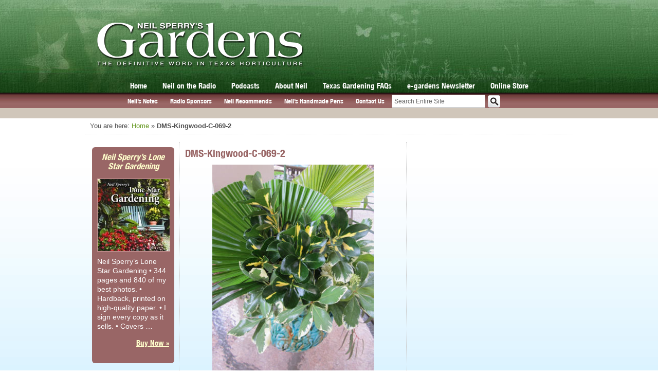

--- FILE ---
content_type: text/html; charset=UTF-8
request_url: https://neilsperry.com/2022/04/spring-fling-in-a-vase/dms-kingwood-c-069-2/
body_size: 13625
content:
<!DOCTYPE html>
<html lang="en">
<head>

<!-- Google tag (gtag.js) -->
<script async src="https://www.googletagmanager.com/gtag/js?id=G-0N01EN8J9G"></script>
<script>
  window.dataLayer = window.dataLayer || [];
  function gtag(){dataLayer.push(arguments);}
  gtag('js', new Date());

  gtag('config', 'G-0N01EN8J9G');
</script>		

<!-- page titles -->
<title>DMS-Kingwood-C-069-2 - Neil Sperry&#039;s GARDENS</title>
<!-- meta tags -->
<meta http-equiv="Content-Type" content="text/html; charset=UTF-8" />
<!-- import required theme styles -->
<link rel="stylesheet" href="https://neilsperry.com/wp-content/themes/neilsperry/css-compress.php?v=1.3.3" type="text/css" media="screen" />
<link rel="stylesheet" href="https://neilsperry.com/wp-content/themes/neilsperry/css/css3.css" type="text/css" media="screen" />
<link rel="stylesheet" href="https://neilsperry.com/wp-content/themes/neilsperry/css/slicknav.css" type="text/css" media="screen" />

<!-- Fix the Zoom Bug in Mobile Safari -->
<meta name="viewport" content="width=device-width; initial-scale=1.0; maximum-scale=1.0; user-scalable=0;">
<link rel="stylesheet" href="https://neilsperry.com/wp-content/themes/neilsperry/css/responsive.css?v=1.3" type="text/css" media="screen" />
<link rel="shortcut icon" href="https://neilsperry.com/wp-content/themes/neilsperry/images/favicon.png" type="image/x-icon" />
<!-- pingback url -->
<link rel="pingback" href="https://neilsperry.com/xmlrpc.php" />
<!--[if IE]>
<meta http-equiv="X-UA-Compatible" content="IE=edge" />
<![endif]-->
<meta name='robots' content='index, follow, max-image-preview:large, max-snippet:-1, max-video-preview:-1' />

	<!-- This site is optimized with the Yoast SEO plugin v26.7 - https://yoast.com/wordpress/plugins/seo/ -->
	<link rel="canonical" href="https://neilsperry.com/2022/04/spring-fling-in-a-vase/dms-kingwood-c-069-2/" />
	<meta property="og:locale" content="en_US" />
	<meta property="og:type" content="article" />
	<meta property="og:title" content="DMS-Kingwood-C-069-2 - Neil Sperry&#039;s GARDENS" />
	<meta property="og:description" content="Short on flowers…use foliage! Multiple shades of green, variegation, and architectural detail make this arrangement a showstopper." />
	<meta property="og:url" content="https://neilsperry.com/2022/04/spring-fling-in-a-vase/dms-kingwood-c-069-2/" />
	<meta property="og:site_name" content="Neil Sperry&#039;s GARDENS" />
	<meta property="article:publisher" content="https://www.facebook.com/NeilSperryTexas" />
	<meta property="article:modified_time" content="2022-04-12T21:18:00+00:00" />
	<meta property="og:image" content="https://neilsperry.com/2022/04/spring-fling-in-a-vase/dms-kingwood-c-069-2" />
	<meta property="og:image:width" content="400" />
	<meta property="og:image:height" content="509" />
	<meta property="og:image:type" content="image/jpeg" />
	<meta name="twitter:card" content="summary_large_image" />
	<meta name="twitter:site" content="@neilsperry" />
	<script type="application/ld+json" class="yoast-schema-graph">{"@context":"https://schema.org","@graph":[{"@type":"WebPage","@id":"https://neilsperry.com/2022/04/spring-fling-in-a-vase/dms-kingwood-c-069-2/","url":"https://neilsperry.com/2022/04/spring-fling-in-a-vase/dms-kingwood-c-069-2/","name":"DMS-Kingwood-C-069-2 - Neil Sperry&#039;s GARDENS","isPartOf":{"@id":"https://neilsperry.com/#website"},"primaryImageOfPage":{"@id":"https://neilsperry.com/2022/04/spring-fling-in-a-vase/dms-kingwood-c-069-2/#primaryimage"},"image":{"@id":"https://neilsperry.com/2022/04/spring-fling-in-a-vase/dms-kingwood-c-069-2/#primaryimage"},"thumbnailUrl":"https://neilsperry.com/wp-content/uploads/2022/04/DMS-Kingwood-C-069-2.jpg","datePublished":"2022-04-12T21:08:26+00:00","dateModified":"2022-04-12T21:18:00+00:00","breadcrumb":{"@id":"https://neilsperry.com/2022/04/spring-fling-in-a-vase/dms-kingwood-c-069-2/#breadcrumb"},"inLanguage":"en-US","potentialAction":[{"@type":"ReadAction","target":["https://neilsperry.com/2022/04/spring-fling-in-a-vase/dms-kingwood-c-069-2/"]}]},{"@type":"ImageObject","inLanguage":"en-US","@id":"https://neilsperry.com/2022/04/spring-fling-in-a-vase/dms-kingwood-c-069-2/#primaryimage","url":"https://neilsperry.com/wp-content/uploads/2022/04/DMS-Kingwood-C-069-2.jpg","contentUrl":"https://neilsperry.com/wp-content/uploads/2022/04/DMS-Kingwood-C-069-2.jpg","width":400,"height":509,"caption":"Short on flowers…use foliage! Multiple shades of green, variegation, and architectural detail make this arrangement a showstopper."},{"@type":"BreadcrumbList","@id":"https://neilsperry.com/2022/04/spring-fling-in-a-vase/dms-kingwood-c-069-2/#breadcrumb","itemListElement":[{"@type":"ListItem","position":1,"name":"Home","item":"https://neilsperry.com/"},{"@type":"ListItem","position":2,"name":"Spring fling in a vase","item":"https://neilsperry.com/2022/04/spring-fling-in-a-vase/"},{"@type":"ListItem","position":3,"name":"DMS-Kingwood-C-069-2"}]},{"@type":"WebSite","@id":"https://neilsperry.com/#website","url":"https://neilsperry.com/","name":"Neil Sperry&#039;s GARDENS","description":"The Definitive Word in Texas Horticulture","potentialAction":[{"@type":"SearchAction","target":{"@type":"EntryPoint","urlTemplate":"https://neilsperry.com/?s={search_term_string}"},"query-input":{"@type":"PropertyValueSpecification","valueRequired":true,"valueName":"search_term_string"}}],"inLanguage":"en-US"}]}</script>
	<!-- / Yoast SEO plugin. -->


<link rel='dns-prefetch' href='//stats.wp.com' />
<link rel='dns-prefetch' href='//v0.wordpress.com' />
<link rel="alternate" type="application/rss+xml" title="Neil Sperry&#039;s GARDENS &raquo; Feed" href="https://neilsperry.com/feed/" />
<link rel="alternate" type="application/rss+xml" title="Neil Sperry&#039;s GARDENS &raquo; Comments Feed" href="https://neilsperry.com/comments/feed/" />
<link rel="alternate" title="oEmbed (JSON)" type="application/json+oembed" href="https://neilsperry.com/wp-json/oembed/1.0/embed?url=https%3A%2F%2Fneilsperry.com%2F2022%2F04%2Fspring-fling-in-a-vase%2Fdms-kingwood-c-069-2%2F" />
<link rel="alternate" title="oEmbed (XML)" type="text/xml+oembed" href="https://neilsperry.com/wp-json/oembed/1.0/embed?url=https%3A%2F%2Fneilsperry.com%2F2022%2F04%2Fspring-fling-in-a-vase%2Fdms-kingwood-c-069-2%2F&#038;format=xml" />
<style id='wp-img-auto-sizes-contain-inline-css' type='text/css'>
img:is([sizes=auto i],[sizes^="auto," i]){contain-intrinsic-size:3000px 1500px}
/*# sourceURL=wp-img-auto-sizes-contain-inline-css */
</style>

<style id='wp-emoji-styles-inline-css' type='text/css'>

	img.wp-smiley, img.emoji {
		display: inline !important;
		border: none !important;
		box-shadow: none !important;
		height: 1em !important;
		width: 1em !important;
		margin: 0 0.07em !important;
		vertical-align: -0.1em !important;
		background: none !important;
		padding: 0 !important;
	}
/*# sourceURL=wp-emoji-styles-inline-css */
</style>
<link rel='stylesheet' id='wp-block-library-css' href='https://neilsperry.com/wp-includes/css/dist/block-library/style.min.css?ver=6.9' type='text/css' media='all' />
<style id='global-styles-inline-css' type='text/css'>
:root{--wp--preset--aspect-ratio--square: 1;--wp--preset--aspect-ratio--4-3: 4/3;--wp--preset--aspect-ratio--3-4: 3/4;--wp--preset--aspect-ratio--3-2: 3/2;--wp--preset--aspect-ratio--2-3: 2/3;--wp--preset--aspect-ratio--16-9: 16/9;--wp--preset--aspect-ratio--9-16: 9/16;--wp--preset--color--black: #000000;--wp--preset--color--cyan-bluish-gray: #abb8c3;--wp--preset--color--white: #ffffff;--wp--preset--color--pale-pink: #f78da7;--wp--preset--color--vivid-red: #cf2e2e;--wp--preset--color--luminous-vivid-orange: #ff6900;--wp--preset--color--luminous-vivid-amber: #fcb900;--wp--preset--color--light-green-cyan: #7bdcb5;--wp--preset--color--vivid-green-cyan: #00d084;--wp--preset--color--pale-cyan-blue: #8ed1fc;--wp--preset--color--vivid-cyan-blue: #0693e3;--wp--preset--color--vivid-purple: #9b51e0;--wp--preset--gradient--vivid-cyan-blue-to-vivid-purple: linear-gradient(135deg,rgb(6,147,227) 0%,rgb(155,81,224) 100%);--wp--preset--gradient--light-green-cyan-to-vivid-green-cyan: linear-gradient(135deg,rgb(122,220,180) 0%,rgb(0,208,130) 100%);--wp--preset--gradient--luminous-vivid-amber-to-luminous-vivid-orange: linear-gradient(135deg,rgb(252,185,0) 0%,rgb(255,105,0) 100%);--wp--preset--gradient--luminous-vivid-orange-to-vivid-red: linear-gradient(135deg,rgb(255,105,0) 0%,rgb(207,46,46) 100%);--wp--preset--gradient--very-light-gray-to-cyan-bluish-gray: linear-gradient(135deg,rgb(238,238,238) 0%,rgb(169,184,195) 100%);--wp--preset--gradient--cool-to-warm-spectrum: linear-gradient(135deg,rgb(74,234,220) 0%,rgb(151,120,209) 20%,rgb(207,42,186) 40%,rgb(238,44,130) 60%,rgb(251,105,98) 80%,rgb(254,248,76) 100%);--wp--preset--gradient--blush-light-purple: linear-gradient(135deg,rgb(255,206,236) 0%,rgb(152,150,240) 100%);--wp--preset--gradient--blush-bordeaux: linear-gradient(135deg,rgb(254,205,165) 0%,rgb(254,45,45) 50%,rgb(107,0,62) 100%);--wp--preset--gradient--luminous-dusk: linear-gradient(135deg,rgb(255,203,112) 0%,rgb(199,81,192) 50%,rgb(65,88,208) 100%);--wp--preset--gradient--pale-ocean: linear-gradient(135deg,rgb(255,245,203) 0%,rgb(182,227,212) 50%,rgb(51,167,181) 100%);--wp--preset--gradient--electric-grass: linear-gradient(135deg,rgb(202,248,128) 0%,rgb(113,206,126) 100%);--wp--preset--gradient--midnight: linear-gradient(135deg,rgb(2,3,129) 0%,rgb(40,116,252) 100%);--wp--preset--font-size--small: 13px;--wp--preset--font-size--medium: 20px;--wp--preset--font-size--large: 36px;--wp--preset--font-size--x-large: 42px;--wp--preset--spacing--20: 0.44rem;--wp--preset--spacing--30: 0.67rem;--wp--preset--spacing--40: 1rem;--wp--preset--spacing--50: 1.5rem;--wp--preset--spacing--60: 2.25rem;--wp--preset--spacing--70: 3.38rem;--wp--preset--spacing--80: 5.06rem;--wp--preset--shadow--natural: 6px 6px 9px rgba(0, 0, 0, 0.2);--wp--preset--shadow--deep: 12px 12px 50px rgba(0, 0, 0, 0.4);--wp--preset--shadow--sharp: 6px 6px 0px rgba(0, 0, 0, 0.2);--wp--preset--shadow--outlined: 6px 6px 0px -3px rgb(255, 255, 255), 6px 6px rgb(0, 0, 0);--wp--preset--shadow--crisp: 6px 6px 0px rgb(0, 0, 0);}:where(.is-layout-flex){gap: 0.5em;}:where(.is-layout-grid){gap: 0.5em;}body .is-layout-flex{display: flex;}.is-layout-flex{flex-wrap: wrap;align-items: center;}.is-layout-flex > :is(*, div){margin: 0;}body .is-layout-grid{display: grid;}.is-layout-grid > :is(*, div){margin: 0;}:where(.wp-block-columns.is-layout-flex){gap: 2em;}:where(.wp-block-columns.is-layout-grid){gap: 2em;}:where(.wp-block-post-template.is-layout-flex){gap: 1.25em;}:where(.wp-block-post-template.is-layout-grid){gap: 1.25em;}.has-black-color{color: var(--wp--preset--color--black) !important;}.has-cyan-bluish-gray-color{color: var(--wp--preset--color--cyan-bluish-gray) !important;}.has-white-color{color: var(--wp--preset--color--white) !important;}.has-pale-pink-color{color: var(--wp--preset--color--pale-pink) !important;}.has-vivid-red-color{color: var(--wp--preset--color--vivid-red) !important;}.has-luminous-vivid-orange-color{color: var(--wp--preset--color--luminous-vivid-orange) !important;}.has-luminous-vivid-amber-color{color: var(--wp--preset--color--luminous-vivid-amber) !important;}.has-light-green-cyan-color{color: var(--wp--preset--color--light-green-cyan) !important;}.has-vivid-green-cyan-color{color: var(--wp--preset--color--vivid-green-cyan) !important;}.has-pale-cyan-blue-color{color: var(--wp--preset--color--pale-cyan-blue) !important;}.has-vivid-cyan-blue-color{color: var(--wp--preset--color--vivid-cyan-blue) !important;}.has-vivid-purple-color{color: var(--wp--preset--color--vivid-purple) !important;}.has-black-background-color{background-color: var(--wp--preset--color--black) !important;}.has-cyan-bluish-gray-background-color{background-color: var(--wp--preset--color--cyan-bluish-gray) !important;}.has-white-background-color{background-color: var(--wp--preset--color--white) !important;}.has-pale-pink-background-color{background-color: var(--wp--preset--color--pale-pink) !important;}.has-vivid-red-background-color{background-color: var(--wp--preset--color--vivid-red) !important;}.has-luminous-vivid-orange-background-color{background-color: var(--wp--preset--color--luminous-vivid-orange) !important;}.has-luminous-vivid-amber-background-color{background-color: var(--wp--preset--color--luminous-vivid-amber) !important;}.has-light-green-cyan-background-color{background-color: var(--wp--preset--color--light-green-cyan) !important;}.has-vivid-green-cyan-background-color{background-color: var(--wp--preset--color--vivid-green-cyan) !important;}.has-pale-cyan-blue-background-color{background-color: var(--wp--preset--color--pale-cyan-blue) !important;}.has-vivid-cyan-blue-background-color{background-color: var(--wp--preset--color--vivid-cyan-blue) !important;}.has-vivid-purple-background-color{background-color: var(--wp--preset--color--vivid-purple) !important;}.has-black-border-color{border-color: var(--wp--preset--color--black) !important;}.has-cyan-bluish-gray-border-color{border-color: var(--wp--preset--color--cyan-bluish-gray) !important;}.has-white-border-color{border-color: var(--wp--preset--color--white) !important;}.has-pale-pink-border-color{border-color: var(--wp--preset--color--pale-pink) !important;}.has-vivid-red-border-color{border-color: var(--wp--preset--color--vivid-red) !important;}.has-luminous-vivid-orange-border-color{border-color: var(--wp--preset--color--luminous-vivid-orange) !important;}.has-luminous-vivid-amber-border-color{border-color: var(--wp--preset--color--luminous-vivid-amber) !important;}.has-light-green-cyan-border-color{border-color: var(--wp--preset--color--light-green-cyan) !important;}.has-vivid-green-cyan-border-color{border-color: var(--wp--preset--color--vivid-green-cyan) !important;}.has-pale-cyan-blue-border-color{border-color: var(--wp--preset--color--pale-cyan-blue) !important;}.has-vivid-cyan-blue-border-color{border-color: var(--wp--preset--color--vivid-cyan-blue) !important;}.has-vivid-purple-border-color{border-color: var(--wp--preset--color--vivid-purple) !important;}.has-vivid-cyan-blue-to-vivid-purple-gradient-background{background: var(--wp--preset--gradient--vivid-cyan-blue-to-vivid-purple) !important;}.has-light-green-cyan-to-vivid-green-cyan-gradient-background{background: var(--wp--preset--gradient--light-green-cyan-to-vivid-green-cyan) !important;}.has-luminous-vivid-amber-to-luminous-vivid-orange-gradient-background{background: var(--wp--preset--gradient--luminous-vivid-amber-to-luminous-vivid-orange) !important;}.has-luminous-vivid-orange-to-vivid-red-gradient-background{background: var(--wp--preset--gradient--luminous-vivid-orange-to-vivid-red) !important;}.has-very-light-gray-to-cyan-bluish-gray-gradient-background{background: var(--wp--preset--gradient--very-light-gray-to-cyan-bluish-gray) !important;}.has-cool-to-warm-spectrum-gradient-background{background: var(--wp--preset--gradient--cool-to-warm-spectrum) !important;}.has-blush-light-purple-gradient-background{background: var(--wp--preset--gradient--blush-light-purple) !important;}.has-blush-bordeaux-gradient-background{background: var(--wp--preset--gradient--blush-bordeaux) !important;}.has-luminous-dusk-gradient-background{background: var(--wp--preset--gradient--luminous-dusk) !important;}.has-pale-ocean-gradient-background{background: var(--wp--preset--gradient--pale-ocean) !important;}.has-electric-grass-gradient-background{background: var(--wp--preset--gradient--electric-grass) !important;}.has-midnight-gradient-background{background: var(--wp--preset--gradient--midnight) !important;}.has-small-font-size{font-size: var(--wp--preset--font-size--small) !important;}.has-medium-font-size{font-size: var(--wp--preset--font-size--medium) !important;}.has-large-font-size{font-size: var(--wp--preset--font-size--large) !important;}.has-x-large-font-size{font-size: var(--wp--preset--font-size--x-large) !important;}
/*# sourceURL=global-styles-inline-css */
</style>

<style id='classic-theme-styles-inline-css' type='text/css'>
/*! This file is auto-generated */
.wp-block-button__link{color:#fff;background-color:#32373c;border-radius:9999px;box-shadow:none;text-decoration:none;padding:calc(.667em + 2px) calc(1.333em + 2px);font-size:1.125em}.wp-block-file__button{background:#32373c;color:#fff;text-decoration:none}
/*# sourceURL=/wp-includes/css/classic-themes.min.css */
</style>
<link rel='stylesheet' id='fancybox-for-wp-css' href='https://neilsperry.com/wp-content/plugins/fancybox-for-wordpress/assets/css/fancybox.css?ver=1.3.4' type='text/css' media='all' />
<script type="text/javascript" src="https://neilsperry.com/wp-includes/js/jquery/jquery.min.js?ver=3.7.1" id="jquery-core-js"></script>
<script type="text/javascript" src="https://neilsperry.com/wp-includes/js/jquery/jquery-migrate.min.js?ver=3.4.1" id="jquery-migrate-js"></script>
<script type="text/javascript" src="https://neilsperry.com/wp-content/themes/neilsperry/js/jquery.slides.min.js?ver=3.0.4" id="slides-js"></script>
<script type="text/javascript" src="https://neilsperry.com/wp-content/themes/neilsperry/js/jquery.fitvids.js?ver=1.0.1" id="fitvids-js"></script>
<script type="text/javascript" src="https://neilsperry.com/wp-content/themes/neilsperry/js/jquery.slicknav.min.js?ver=1.0.39" id="slicknav-js"></script>
<script type="text/javascript" src="https://neilsperry.com/wp-content/themes/neilsperry/js/jquery-ui.min.js?ver=1.11.4" id="jquery-ui-js"></script>
<script type="text/javascript" src="https://neilsperry.com/wp-content/themes/neilsperry/js/main.js?ver=1.1.8" id="neilsperry-js"></script>
<script type="text/javascript" src="https://neilsperry.com/wp-content/plugins/fancybox-for-wordpress/assets/js/purify.min.js?ver=1.3.4" id="purify-js"></script>
<script type="text/javascript" src="https://neilsperry.com/wp-content/plugins/fancybox-for-wordpress/assets/js/jquery.fancybox.js?ver=1.3.4" id="fancybox-for-wp-js"></script>
<script type="text/javascript" src="https://neilsperry.com/wp-content/plugins/stop-user-enumeration/frontend/js/frontend.js?ver=1.7.7" id="stop-user-enumeration-js" defer="defer" data-wp-strategy="defer"></script>
<link rel="EditURI" type="application/rsd+xml" title="RSD" href="https://neilsperry.com/xmlrpc.php?rsd" />
<meta name="generator" content="WordPress 6.9" />
<link rel='shortlink' href='https://wp.me/a4b0mg-5Zl' />

<!-- Fancybox for WordPress v3.3.7 -->
<style type="text/css">
	.fancybox-slide--image .fancybox-content{background-color: #FFFFFF}div.fancybox-caption{display:none !important;}
	
	img.fancybox-image{border-width:10px;border-color:#FFFFFF;border-style:solid;}
	div.fancybox-bg{background-color:rgba(102,102,102,0.3);opacity:1 !important;}div.fancybox-content{border-color:#FFFFFF}
	div#fancybox-title{background-color:#FFFFFF}
	div.fancybox-content{background-color:#FFFFFF}
	div#fancybox-title-inside{color:#333333}
	
	
	
	div.fancybox-caption p.caption-title{display:inline-block}
	div.fancybox-caption p.caption-title{font-size:14px}
	div.fancybox-caption p.caption-title{color:#333333}
	div.fancybox-caption {color:#333333}div.fancybox-caption p.caption-title {background:#fff; width:auto;padding:10px 30px;}div.fancybox-content p.caption-title{color:#333333;margin: 0;padding: 5px 0;}body.fancybox-active .fancybox-container .fancybox-stage .fancybox-content .fancybox-close-small{display:block;}
</style><script type="text/javascript">
	jQuery(function () {

		var mobileOnly = false;
		
		if (mobileOnly) {
			return;
		}

		jQuery.fn.getTitle = function () { // Copy the title of every IMG tag and add it to its parent A so that fancybox can show titles
			var arr = jQuery("a[data-fancybox]");jQuery.each(arr, function() {var title = jQuery(this).children("img").attr("title") || '';var figCaptionHtml = jQuery(this).next("figcaption").html() || '';var processedCaption = figCaptionHtml;if (figCaptionHtml.length && typeof DOMPurify === 'function') {processedCaption = DOMPurify.sanitize(figCaptionHtml, {USE_PROFILES: {html: true}});} else if (figCaptionHtml.length) {processedCaption = jQuery("<div>").text(figCaptionHtml).html();}var newTitle = title;if (processedCaption.length) {newTitle = title.length ? title + " " + processedCaption : processedCaption;}if (newTitle.length) {jQuery(this).attr("title", newTitle);}});		}

		// Supported file extensions

				var thumbnails = jQuery("a:has(img)").not(".nolightbox").not('.envira-gallery-link').not('.ngg-simplelightbox').filter(function () {
			return /\.(jpe?g|png|gif|mp4|webp|bmp|pdf)(\?[^/]*)*$/i.test(jQuery(this).attr('href'))
		});
		

		// Add data-type iframe for links that are not images or videos.
		var iframeLinks = jQuery('.fancyboxforwp').filter(function () {
			return !/\.(jpe?g|png|gif|mp4|webp|bmp|pdf)(\?[^/]*)*$/i.test(jQuery(this).attr('href'))
		}).filter(function () {
			return !/vimeo|youtube/i.test(jQuery(this).attr('href'))
		});
		iframeLinks.attr({"data-type": "iframe"}).getTitle();

				/* Custom Expression */
		/* Default behavior below is being moved to main.js file so it can be prevented from working on the Neil Photos page
 * 
 * jQuery(thumbnails).addClass("fancybox").attr("data-fancybox","fancybox").getTitle();*/		
		// Call fancybox and apply it on any link with a rel atribute that starts with "fancybox", with the options set on the admin panel
		jQuery("a.fancyboxforwp").fancyboxforwp({
			loop: false,
			smallBtn: true,
			zoomOpacity: "auto",
			animationEffect: "fade",
			animationDuration: 500,
			transitionEffect: "fade",
			transitionDuration: "300",
			overlayShow: true,
			overlayOpacity: "0.3",
			titleShow: true,
			titlePosition: "inside",
			keyboard: true,
			showCloseButton: true,
			arrows: true,
			clickContent:false,
			clickSlide: "close",
			mobile: {
				clickContent: function (current, event) {
					return current.type === "image" ? "toggleControls" : false;
				},
				clickSlide: function (current, event) {
					return current.type === "image" ? "close" : "close";
				},
			},
			wheel: false,
			toolbar: true,
			preventCaptionOverlap: true,
			onInit: function() { },			onDeactivate
	: function() { },		beforeClose: function() { },			afterShow: function(instance) { jQuery( ".fancybox-image" ).on("click", function( ){ ( instance.isScaledDown() ) ? instance.scaleToActual() : instance.scaleToFit() }) },				afterClose: function() { },					caption : function( instance, item ) {var title = "";if("undefined" != typeof jQuery(this).context ){var title = jQuery(this).context.title;} else { var title = ("undefined" != typeof jQuery(this).attr("title")) ? jQuery(this).attr("title") : false;}var caption = jQuery(this).data('caption') || '';if ( item.type === 'image' && title.length ) {caption = (caption.length ? caption + '<br />' : '') + '<p class="caption-title">'+jQuery("<div>").text(title).html()+'</p>' ;}if (typeof DOMPurify === "function" && caption.length) { return DOMPurify.sanitize(caption, {USE_PROFILES: {html: true}}); } else { return jQuery("<div>").text(caption).html(); }},
		afterLoad : function( instance, current ) {var captionContent = current.opts.caption || '';var sanitizedCaptionString = '';if (typeof DOMPurify === 'function' && captionContent.length) {sanitizedCaptionString = DOMPurify.sanitize(captionContent, {USE_PROFILES: {html: true}});} else if (captionContent.length) { sanitizedCaptionString = jQuery("<div>").text(captionContent).html();}if (sanitizedCaptionString.length) { current.$content.append(jQuery('<div class=\"fancybox-custom-caption inside-caption\" style=\" position: absolute;left:0;right:0;color:#000;margin:0 auto;bottom:0;text-align:center;background-color:#FFFFFF \"></div>').html(sanitizedCaptionString)); }},
			})
		;

			})
</script>
<!-- END Fancybox for WordPress -->
	<style>img#wpstats{display:none}</style>
		
<script type='text/javascript'>
  (function() {
    var useSSL = 'https:' == document.location.protocol;
    var src = (useSSL ? 'https:' : 'http:') +
        '//www.googletagservices.com/tag/js/gpt.js';
    document.write('<scr' + 'ipt src="' + src + '"></scr' + 'ipt>');
  })();
</script>

	
	<script type='text/javascript'>
		
	var width = window.innerWidth || document.documentElement.clientWidth;

	googletag.cmd.push(function() {

	/*------------- Leaderboard -------------*/	
	var mapLeader = googletag.sizeMapping().
		addSize([1, 1], [300, 75]).
		addSize([320, 400], [300, 75]).
		addSize([320, 700], [300, 75]).
		addSize([768, 200], [728, 90]).
		build();
		
	
	/*----------------------- Google DFP Responsive Ad Targeting -----------------------*/
	/*	http://exisweb.net/how-to-use-google-adsense-on-a-responsive-website
	/*----------------------------------------------------------------------------------*/
	
	window.LeaderSlot = googletag.defineSlot('/38472444/NeilSperry.com-Leaderboard728x90', [728, 90], 'div-gpt-ad-1389877374275-0').defineSizeMapping(mapLeader).addService(googletag.pubads());
		//300x250
	googletag.defineSlot('/38472444/NeilSperry.com-Rectangle300x250', [300, 250], 'div-gpt-ad-1387825112261-0').addService(googletag.pubads());
		//300x250-2
	googletag.defineSlot('/38472444/NeilSperry.com-Rectangle300x250-2', [300, 250], 'div-gpt-ad-1401901930076-0').addService(googletag.pubads());
	//300x250-3	
	googletag.defineSlot('/38472444/NeilSperry.com-Rectangle300x250-3', [300, 250], 'div-gpt-ad-1401902538834-0').addService(googletag.pubads());
	if (width > 520) {
	//160x600
	googletag.defineSlot('/38472444/NeilSperry.com-Skyscraper160x600', [160, 600], 'div-gpt-ad-1387824971282-0').addService(googletag.pubads());
	}
	//160x600 Secondary
	googletag.defineSlot('/38472444/NeilSperry.com-Skyscraper160x600-2', [160, 600], 'div-gpt-ad-1401899760072-0').addService(googletag.pubads());
		
		
		
    googletag.pubads().enableSingleRequest();
    googletag.pubads().enableSyncRendering();
    googletag.enableServices();
	});
	
	
	</script>

	  <style>
	    /* Prevents slides from flashing */
	    #slides {
	      display:none;
	    }
	  </style>

<link rel='stylesheet' id='jetpack-swiper-library-css' href='https://neilsperry.com/wp-content/plugins/jetpack/_inc/blocks/swiper.css?ver=15.4' type='text/css' media='all' />
<link rel='stylesheet' id='jetpack-carousel-css' href='https://neilsperry.com/wp-content/plugins/jetpack/modules/carousel/jetpack-carousel.css?ver=15.4' type='text/css' media='all' />
</head>
<body class="attachment wp-singular attachment-template-default single single-attachment postid-23023 attachmentid-23023 attachment-jpeg wp-theme-neilsperry">

<div id="fb-root"></div>
<script>(function(d, s, id) {
  var js, fjs = d.getElementsByTagName(s)[0];
  if (d.getElementById(id)) return;
  js = d.createElement(s); js.id = id;
  js.src = "//connect.facebook.net/en_US/all.js#xfbml=1";
  fjs.parentNode.insertBefore(js, fjs);
}(document, 'script', 'facebook-jssdk'));</script>

<!-- Go to www.addthis.com/dashboard to customize your tools -->
<script type="text/javascript" src="//s7.addthis.com/js/300/addthis_widget.js#pubid=ra-55bfe644ce4f0811" async="async"></script>

<div id="wrapper" class="set-width">

    <div id="header">
        <div id="header-inner">
                        <a href="/"><img src="https://neilsperry.com/wp-content/themes/neilsperry/images/header/ns-logo.png" width="403" height="87" border="0" id="logo-top" alt="Neil Sperry's Gardens - Texas Horticulture"></a>
            <!-- main navigation -->
            <div class="menu-main-navigation-container"><ul id="menu-main-navigation" class="main_nav"><li id="menu-item-11122" class="menu-item menu-item-type-custom menu-item-object-custom menu-item-11122"><a href="/">Home</a></li>
<li id="menu-item-17808" class="menu-item menu-item-type-post_type menu-item-object-page menu-item-17808"><a href="https://neilsperry.com/radio/">Neil on the Radio</a></li>
<li id="menu-item-13604" class="menu-item menu-item-type-custom menu-item-object-custom menu-item-13604"><a href="/podcasts/">Podcasts</a></li>
<li id="menu-item-11836" class="menu-item menu-item-type-post_type menu-item-object-page menu-item-11836"><a href="https://neilsperry.com/about/">About Neil</a></li>
<li id="menu-item-7835" class="menu-item menu-item-type-custom menu-item-object-custom menu-item-7835"><a href="/faq/">Texas Gardening FAQs</a></li>
<li id="menu-item-7831" class="menu-item menu-item-type-post_type menu-item-object-page menu-item-7831"><a href="https://neilsperry.com/e-gardens/">e-gardens Newsletter</a></li>
<li id="menu-item-11834" class="menu-item menu-item-type-custom menu-item-object-custom menu-item-11834"><a href="/store/">Online Store</a></li>
</ul></div>            <!-- end main navigation -->
        </div> <!-- header-inner -->
    </div> <!-- header -->
    <div id="subnav-top">
        <div id="subnav-inner">
            <div class="menu-submenu-container"><ul id="menu-submenu" class="sub_nav"><li id="menu-item-11938" class="menu-item menu-item-type-custom menu-item-object-custom menu-item-11938"><a href="/notes/">Neil&#8217;s Notes</a></li>
<li id="menu-item-12442" class="menu-item menu-item-type-post_type menu-item-object-page menu-item-12442"><a href="https://neilsperry.com/radio/sponsors/">Radio Sponsors</a></li>
<li id="menu-item-19836" class="menu-item menu-item-type-post_type menu-item-object-page menu-item-19836"><a href="https://neilsperry.com/neil-recommends/">Neil Recommends</a></li>
<li id="menu-item-11176" class="menu-item menu-item-type-custom menu-item-object-custom menu-item-11176"><a href="/neils-pens/">Neil&#8217;s Handmade Pens</a></li>
<li id="menu-item-11130" class="menu-item menu-item-type-post_type menu-item-object-page menu-item-11130"><a href="https://neilsperry.com/contact/">Contact Us</a></li>
</ul></div>            <div id="sub-search-wrap">
                <form action="/" method="get">
                                        <input type="text" id="search" value="Search Entire Site" name="s">
                    <input type="submit" value="Go" id="search-btn">
                </form>
            </div><!-- sub-search-wrap -->
            <div class="clear"></div>
        </div><!-- subnav-inner -->
    </div><!-- subnav-top -->
        <div id="featured-container">
        
                <div id="leaderboard">
            <!-- NeilSperry.com-Leaderboard728x90 -->
            <div id="div-gpt-ad-1389877374275-0" class="wide-ad">
                <script type="text/javascript">
                    googletag.cmd.push(function () {
                        googletag.display('div-gpt-ad-1389877374275-0');
                    });
                </script>
            </div>
        </div><!-- leaderboard -->
    </div><!-- featured-container -->
    
            <div id="breadcrumbs">
            You are here: <a href="https://neilsperry.com">Home</a> &raquo; <strong>DMS-Kingwood-C-069-2</strong>        </div>
        <!-- Rest of your template code -->

<div id="main-body">

				
		<div id="sidebar-secondary" class="sidebar single">
		
			
					
				<div id="nsfeatproduct-7" class="widget widget_featured_product">            <div class="product-widget-wrap">
                <h3 class="centered"><i>Neil Sperry&#8217;s Lone Star Gardening</i></h3>
                <a href="https://neilsperry.com/store/6th-printing-of-neil-sperrys-lone-star-gardening/"><img width="140" height="140" src="https://neilsperry.com/wp-content/uploads/2014/07/NS-Lone-Star-small-2nd-140x140.jpg" class="product-widget no-float wp-post-image" alt="" decoding="async" srcset="https://neilsperry.com/wp-content/uploads/2014/07/NS-Lone-Star-small-2nd-140x140.jpg 140w, https://neilsperry.com/wp-content/uploads/2014/07/NS-Lone-Star-small-2nd-150x150.jpg 150w, https://neilsperry.com/wp-content/uploads/2014/07/NS-Lone-Star-small-2nd-130x130.jpg 130w, https://neilsperry.com/wp-content/uploads/2014/07/NS-Lone-Star-small-2nd-98x98.jpg 98w, https://neilsperry.com/wp-content/uploads/2014/07/NS-Lone-Star-small-2nd-120x120.jpg 120w, https://neilsperry.com/wp-content/uploads/2014/07/NS-Lone-Star-small-2nd.jpg 200w" sizes="(max-width: 140px) 100vw, 140px" data-attachment-id="12609" data-permalink="https://neilsperry.com/2014/07/book-sales-signings/ns-lone-star-small-2nd/" data-orig-file="https://neilsperry.com/wp-content/uploads/2014/07/NS-Lone-Star-small-2nd.jpg" data-orig-size="200,200" data-comments-opened="0" data-image-meta="{&quot;aperture&quot;:&quot;0&quot;,&quot;credit&quot;:&quot;&quot;,&quot;camera&quot;:&quot;&quot;,&quot;caption&quot;:&quot;&quot;,&quot;created_timestamp&quot;:&quot;0&quot;,&quot;copyright&quot;:&quot;&quot;,&quot;focal_length&quot;:&quot;0&quot;,&quot;iso&quot;:&quot;0&quot;,&quot;shutter_speed&quot;:&quot;0&quot;,&quot;title&quot;:&quot;&quot;,&quot;orientation&quot;:&quot;0&quot;}" data-image-title="NS-Lone-Star-small-2nd" data-image-description="" data-image-caption="" data-medium-file="https://neilsperry.com/wp-content/uploads/2014/07/NS-Lone-Star-small-2nd.jpg" data-large-file="https://neilsperry.com/wp-content/uploads/2014/07/NS-Lone-Star-small-2nd.jpg" /></a>
                <p>Neil Sperry’s Lone Star Gardening • 344 pages and 840 of my best photos. • Hardback, printed on high-quality paper. • I sign every copy as it sells. • Covers &#8230;</p>
                <a href="https://neilsperry.com/store/6th-printing-of-neil-sperrys-lone-star-gardening/" class="buy-now">
                    Buy Now &raquo;
                </a>
                <div class="clear"></div>
            </div>
        </div>		
						
		</div><!--column-2-->
        <div id="content" class="single">
                                    
            <div id="post-content" class="post-23023 attachment type-attachment status-inherit hentry">
                

	                <h1>DMS-Kingwood-C-069-2</h1>
	                

	                
	                <p class="attachment"><a href='https://neilsperry.com/wp-content/uploads/2022/04/DMS-Kingwood-C-069-2.jpg'><img fetchpriority="high" decoding="async" width="314" height="400" src="https://neilsperry.com/wp-content/uploads/2022/04/DMS-Kingwood-C-069-2-314x400.jpg" class="attachment-medium size-medium" alt="" srcset="https://neilsperry.com/wp-content/uploads/2022/04/DMS-Kingwood-C-069-2-314x400.jpg 314w, https://neilsperry.com/wp-content/uploads/2022/04/DMS-Kingwood-C-069-2-94x120.jpg 94w, https://neilsperry.com/wp-content/uploads/2022/04/DMS-Kingwood-C-069-2-110x140.jpg 110w, https://neilsperry.com/wp-content/uploads/2022/04/DMS-Kingwood-C-069-2-393x500.jpg 393w, https://neilsperry.com/wp-content/uploads/2022/04/DMS-Kingwood-C-069-2-330x420.jpg 330w, https://neilsperry.com/wp-content/uploads/2022/04/DMS-Kingwood-C-069-2.jpg 400w" sizes="(max-width: 314px) 100vw, 314px" data-attachment-id="23023" data-permalink="https://neilsperry.com/2022/04/spring-fling-in-a-vase/dms-kingwood-c-069-2/" data-orig-file="https://neilsperry.com/wp-content/uploads/2022/04/DMS-Kingwood-C-069-2.jpg" data-orig-size="400,509" data-comments-opened="0" data-image-meta="{&quot;aperture&quot;:&quot;0&quot;,&quot;credit&quot;:&quot;&quot;,&quot;camera&quot;:&quot;&quot;,&quot;caption&quot;:&quot;&quot;,&quot;created_timestamp&quot;:&quot;0&quot;,&quot;copyright&quot;:&quot;&quot;,&quot;focal_length&quot;:&quot;0&quot;,&quot;iso&quot;:&quot;0&quot;,&quot;shutter_speed&quot;:&quot;0&quot;,&quot;title&quot;:&quot;&quot;,&quot;orientation&quot;:&quot;0&quot;}" data-image-title="DMS-Kingwood-C-069-2" data-image-description="" data-image-caption="&lt;p&gt;Short on flowers…use foliage! Multiple shades of green, variegation, and architectural detail make this arrangement a showstopper.&lt;/p&gt;
" data-medium-file="https://neilsperry.com/wp-content/uploads/2022/04/DMS-Kingwood-C-069-2-314x400.jpg" data-large-file="https://neilsperry.com/wp-content/uploads/2022/04/DMS-Kingwood-C-069-2.jpg" /></a></p>

	                <div class="category-dets">
	                     Posted by gdrew	                </div>	                
	                
	                	                
					
				  	        
		        
            
            </div><!--post-content-->

            
                        
        </div> <!-- content -->

		
		
		<div id="sidebar-primary" class="sidebar single">
			
			
					
				<div id="nsbanner300x250-3" class="widget widget_banner_300x250">
        <!-- NeilSperry.com-Rectangle300x250 -->
        <div id='div-gpt-ad-1387825112261-0' style='width:300px; height:250px;'>
            <script type='text/javascript'>
                googletag.cmd.push(function() { googletag.display('div-gpt-ad-1387825112261-0'); });
            </script>
        </div>

        </div><div id="nsbanner300x250_2-3" class="widget widget_banner_300x250_2">
        <!-- NeilSperry.com-Rectangle300x250-2 -->
        <div id='div-gpt-ad-1401901930076-0' style='width:300px; height:250px;'>
            <script type='text/javascript'>
                googletag.cmd.push(function() { googletag.display('div-gpt-ad-1401901930076-0'); });
            </script>
        </div>

        </div>		
			
		</div><!--column-2-->
       
<div class="clear"></div>
</div><!--main-body-->

	<div class="clear"></div>
	<div class="push"></div><!--push-->
</div> <!-- wrapper -->
<div id="footer" class="set-width">
	<div id="footer-inner">
		<div id="footer-address-sign">
			<div class="inner-text">
				<p>P.O. Box 864, McKinney, TX 75070</p>
				<p>Phone: 972 562-5050<br />
				(outside Dallas area: 800 752-4769)</p>
				<p class="fax">FAX: 214 544-1278</p>
			</div>
		</div>
		<div class="menu-footer-1-container"><ul id="menu-footer-1" class="footer-menu"><li id="menu-item-11810" class="menu-item menu-item-type-custom menu-item-object-custom menu-item-11810"><a href="/">Home</a></li>
<li id="menu-item-11821" class="menu-item menu-item-type-post_type menu-item-object-page menu-item-11821"><a href="https://neilsperry.com/about/">About Neil Sperry</a></li>
<li id="menu-item-11812" class="menu-item menu-item-type-taxonomy menu-item-object-category menu-item-11812"><a href="https://neilsperry.com/articles/">Articles</a></li>
<li id="menu-item-11814" class="menu-item menu-item-type-post_type menu-item-object-page menu-item-11814"><a href="https://neilsperry.com/e-gardens/">e-gardens Newsletter</a></li>
</ul></div>		<div class="menu-footer-2-container"><ul id="menu-footer-2" class="footer-menu"><li id="menu-item-17809" class="menu-item menu-item-type-post_type menu-item-object-page menu-item-17809"><a href="https://neilsperry.com/radio/">Neil on the Radio</a></li>
<li id="menu-item-11816" class="menu-item menu-item-type-custom menu-item-object-custom menu-item-11816"><a href="/podcasts/">Podcasts</a></li>
<li id="menu-item-11817" class="menu-item menu-item-type-custom menu-item-object-custom menu-item-11817"><a href="/store/">Online Store</a></li>
<li id="menu-item-11818" class="menu-item menu-item-type-custom menu-item-object-custom menu-item-11818"><a href="/faq/">Texas Gardening FAQs</a></li>
<li id="menu-item-11822" class="menu-item menu-item-type-post_type menu-item-object-page menu-item-11822"><a href="https://neilsperry.com/contact/">Contact Us</a></li>
</ul></div>			</div>
</div>
<script type="speculationrules">
{"prefetch":[{"source":"document","where":{"and":[{"href_matches":"/*"},{"not":{"href_matches":["/wp-*.php","/wp-admin/*","/wp-content/uploads/*","/wp-content/*","/wp-content/plugins/*","/wp-content/themes/neilsperry/*","/*\\?(.+)"]}},{"not":{"selector_matches":"a[rel~=\"nofollow\"]"}},{"not":{"selector_matches":".no-prefetch, .no-prefetch a"}}]},"eagerness":"conservative"}]}
</script>
		<div id="jp-carousel-loading-overlay">
			<div id="jp-carousel-loading-wrapper">
				<span id="jp-carousel-library-loading">&nbsp;</span>
			</div>
		</div>
		<div class="jp-carousel-overlay" style="display: none;">

		<div class="jp-carousel-container">
			<!-- The Carousel Swiper -->
			<div
				class="jp-carousel-wrap swiper jp-carousel-swiper-container jp-carousel-transitions"
				itemscope
				itemtype="https://schema.org/ImageGallery">
				<div class="jp-carousel swiper-wrapper"></div>
				<div class="jp-swiper-button-prev swiper-button-prev">
					<svg width="25" height="24" viewBox="0 0 25 24" fill="none" xmlns="http://www.w3.org/2000/svg">
						<mask id="maskPrev" mask-type="alpha" maskUnits="userSpaceOnUse" x="8" y="6" width="9" height="12">
							<path d="M16.2072 16.59L11.6496 12L16.2072 7.41L14.8041 6L8.8335 12L14.8041 18L16.2072 16.59Z" fill="white"/>
						</mask>
						<g mask="url(#maskPrev)">
							<rect x="0.579102" width="23.8823" height="24" fill="#FFFFFF"/>
						</g>
					</svg>
				</div>
				<div class="jp-swiper-button-next swiper-button-next">
					<svg width="25" height="24" viewBox="0 0 25 24" fill="none" xmlns="http://www.w3.org/2000/svg">
						<mask id="maskNext" mask-type="alpha" maskUnits="userSpaceOnUse" x="8" y="6" width="8" height="12">
							<path d="M8.59814 16.59L13.1557 12L8.59814 7.41L10.0012 6L15.9718 12L10.0012 18L8.59814 16.59Z" fill="white"/>
						</mask>
						<g mask="url(#maskNext)">
							<rect x="0.34375" width="23.8822" height="24" fill="#FFFFFF"/>
						</g>
					</svg>
				</div>
			</div>
			<!-- The main close buton -->
			<div class="jp-carousel-close-hint">
				<svg width="25" height="24" viewBox="0 0 25 24" fill="none" xmlns="http://www.w3.org/2000/svg">
					<mask id="maskClose" mask-type="alpha" maskUnits="userSpaceOnUse" x="5" y="5" width="15" height="14">
						<path d="M19.3166 6.41L17.9135 5L12.3509 10.59L6.78834 5L5.38525 6.41L10.9478 12L5.38525 17.59L6.78834 19L12.3509 13.41L17.9135 19L19.3166 17.59L13.754 12L19.3166 6.41Z" fill="white"/>
					</mask>
					<g mask="url(#maskClose)">
						<rect x="0.409668" width="23.8823" height="24" fill="#FFFFFF"/>
					</g>
				</svg>
			</div>
			<!-- Image info, comments and meta -->
			<div class="jp-carousel-info">
				<div class="jp-carousel-info-footer">
					<div class="jp-carousel-pagination-container">
						<div class="jp-swiper-pagination swiper-pagination"></div>
						<div class="jp-carousel-pagination"></div>
					</div>
					<div class="jp-carousel-photo-title-container">
						<h2 class="jp-carousel-photo-caption"></h2>
					</div>
					<div class="jp-carousel-photo-icons-container">
						<a href="#" class="jp-carousel-icon-btn jp-carousel-icon-info" aria-label="Toggle photo metadata visibility">
							<span class="jp-carousel-icon">
								<svg width="25" height="24" viewBox="0 0 25 24" fill="none" xmlns="http://www.w3.org/2000/svg">
									<mask id="maskInfo" mask-type="alpha" maskUnits="userSpaceOnUse" x="2" y="2" width="21" height="20">
										<path fill-rule="evenodd" clip-rule="evenodd" d="M12.7537 2C7.26076 2 2.80273 6.48 2.80273 12C2.80273 17.52 7.26076 22 12.7537 22C18.2466 22 22.7046 17.52 22.7046 12C22.7046 6.48 18.2466 2 12.7537 2ZM11.7586 7V9H13.7488V7H11.7586ZM11.7586 11V17H13.7488V11H11.7586ZM4.79292 12C4.79292 16.41 8.36531 20 12.7537 20C17.142 20 20.7144 16.41 20.7144 12C20.7144 7.59 17.142 4 12.7537 4C8.36531 4 4.79292 7.59 4.79292 12Z" fill="white"/>
									</mask>
									<g mask="url(#maskInfo)">
										<rect x="0.8125" width="23.8823" height="24" fill="#FFFFFF"/>
									</g>
								</svg>
							</span>
						</a>
												<a href="#" class="jp-carousel-icon-btn jp-carousel-icon-comments" aria-label="Toggle photo comments visibility">
							<span class="jp-carousel-icon">
								<svg width="25" height="24" viewBox="0 0 25 24" fill="none" xmlns="http://www.w3.org/2000/svg">
									<mask id="maskComments" mask-type="alpha" maskUnits="userSpaceOnUse" x="2" y="2" width="21" height="20">
										<path fill-rule="evenodd" clip-rule="evenodd" d="M4.3271 2H20.2486C21.3432 2 22.2388 2.9 22.2388 4V16C22.2388 17.1 21.3432 18 20.2486 18H6.31729L2.33691 22V4C2.33691 2.9 3.2325 2 4.3271 2ZM6.31729 16H20.2486V4H4.3271V18L6.31729 16Z" fill="white"/>
									</mask>
									<g mask="url(#maskComments)">
										<rect x="0.34668" width="23.8823" height="24" fill="#FFFFFF"/>
									</g>
								</svg>

								<span class="jp-carousel-has-comments-indicator" aria-label="This image has comments."></span>
							</span>
						</a>
											</div>
				</div>
				<div class="jp-carousel-info-extra">
					<div class="jp-carousel-info-content-wrapper">
						<div class="jp-carousel-photo-title-container">
							<h2 class="jp-carousel-photo-title"></h2>
						</div>
						<div class="jp-carousel-comments-wrapper">
															<div id="jp-carousel-comments-loading">
									<span>Loading Comments...</span>
								</div>
								<div class="jp-carousel-comments"></div>
								<div id="jp-carousel-comment-form-container">
									<span id="jp-carousel-comment-form-spinner">&nbsp;</span>
									<div id="jp-carousel-comment-post-results"></div>
																														<form id="jp-carousel-comment-form">
												<label for="jp-carousel-comment-form-comment-field" class="screen-reader-text">Write a Comment...</label>
												<textarea
													name="comment"
													class="jp-carousel-comment-form-field jp-carousel-comment-form-textarea"
													id="jp-carousel-comment-form-comment-field"
													placeholder="Write a Comment..."
												></textarea>
												<div id="jp-carousel-comment-form-submit-and-info-wrapper">
													<div id="jp-carousel-comment-form-commenting-as">
																													<fieldset>
																<label for="jp-carousel-comment-form-email-field">Email (Required)</label>
																<input type="text" name="email" class="jp-carousel-comment-form-field jp-carousel-comment-form-text-field" id="jp-carousel-comment-form-email-field" />
															</fieldset>
															<fieldset>
																<label for="jp-carousel-comment-form-author-field">Name (Required)</label>
																<input type="text" name="author" class="jp-carousel-comment-form-field jp-carousel-comment-form-text-field" id="jp-carousel-comment-form-author-field" />
															</fieldset>
															<fieldset>
																<label for="jp-carousel-comment-form-url-field">Website</label>
																<input type="text" name="url" class="jp-carousel-comment-form-field jp-carousel-comment-form-text-field" id="jp-carousel-comment-form-url-field" />
															</fieldset>
																											</div>
													<input
														type="submit"
														name="submit"
														class="jp-carousel-comment-form-button"
														id="jp-carousel-comment-form-button-submit"
														value="Post Comment" />
												</div>
											</form>
																											</div>
													</div>
						<div class="jp-carousel-image-meta">
							<div class="jp-carousel-title-and-caption">
								<div class="jp-carousel-photo-info">
									<h3 class="jp-carousel-caption" itemprop="caption description"></h3>
								</div>

								<div class="jp-carousel-photo-description"></div>
							</div>
							<ul class="jp-carousel-image-exif" style="display: none;"></ul>
							<a class="jp-carousel-image-download" href="#" target="_blank" style="display: none;">
								<svg width="25" height="24" viewBox="0 0 25 24" fill="none" xmlns="http://www.w3.org/2000/svg">
									<mask id="mask0" mask-type="alpha" maskUnits="userSpaceOnUse" x="3" y="3" width="19" height="18">
										<path fill-rule="evenodd" clip-rule="evenodd" d="M5.84615 5V19H19.7775V12H21.7677V19C21.7677 20.1 20.8721 21 19.7775 21H5.84615C4.74159 21 3.85596 20.1 3.85596 19V5C3.85596 3.9 4.74159 3 5.84615 3H12.8118V5H5.84615ZM14.802 5V3H21.7677V10H19.7775V6.41L9.99569 16.24L8.59261 14.83L18.3744 5H14.802Z" fill="white"/>
									</mask>
									<g mask="url(#mask0)">
										<rect x="0.870605" width="23.8823" height="24" fill="#FFFFFF"/>
									</g>
								</svg>
								<span class="jp-carousel-download-text"></span>
							</a>
							<div class="jp-carousel-image-map" style="display: none;"></div>
						</div>
					</div>
				</div>
			</div>
		</div>

		</div>
		<script type="text/javascript" id="jetpack-stats-js-before">
/* <![CDATA[ */
_stq = window._stq || [];
_stq.push([ "view", {"v":"ext","blog":"61728332","post":"23023","tz":"-6","srv":"neilsperry.com","j":"1:15.4"} ]);
_stq.push([ "clickTrackerInit", "61728332", "23023" ]);
//# sourceURL=jetpack-stats-js-before
/* ]]> */
</script>
<script type="text/javascript" src="https://stats.wp.com/e-202604.js" id="jetpack-stats-js" defer="defer" data-wp-strategy="defer"></script>
<script type="text/javascript" id="jetpack-carousel-js-extra">
/* <![CDATA[ */
var jetpackSwiperLibraryPath = {"url":"https://neilsperry.com/wp-content/plugins/jetpack/_inc/blocks/swiper.js"};
var jetpackCarouselStrings = {"widths":[370,700,1000,1200,1400,2000],"is_logged_in":"","lang":"en","ajaxurl":"https://neilsperry.com/wp-admin/admin-ajax.php","nonce":"df5fe25533","display_exif":"0","display_comments":"1","single_image_gallery":"1","single_image_gallery_media_file":"","background_color":"black","comment":"Comment","post_comment":"Post Comment","write_comment":"Write a Comment...","loading_comments":"Loading Comments...","image_label":"Open image in full-screen.","download_original":"View full size \u003Cspan class=\"photo-size\"\u003E{0}\u003Cspan class=\"photo-size-times\"\u003E\u00d7\u003C/span\u003E{1}\u003C/span\u003E","no_comment_text":"Please be sure to submit some text with your comment.","no_comment_email":"Please provide an email address to comment.","no_comment_author":"Please provide your name to comment.","comment_post_error":"Sorry, but there was an error posting your comment. Please try again later.","comment_approved":"Your comment was approved.","comment_unapproved":"Your comment is in moderation.","camera":"Camera","aperture":"Aperture","shutter_speed":"Shutter Speed","focal_length":"Focal Length","copyright":"Copyright","comment_registration":"0","require_name_email":"1","login_url":"https://neilsperry.com/wp-login.php?redirect_to=https%3A%2F%2Fneilsperry.com%2Fstore%2F6th-printing-of-neil-sperrys-lone-star-gardening%2F","blog_id":"1","meta_data":["camera","aperture","shutter_speed","focal_length","copyright"]};
//# sourceURL=jetpack-carousel-js-extra
/* ]]> */
</script>
<script type="text/javascript" src="https://neilsperry.com/wp-content/plugins/jetpack/_inc/build/carousel/jetpack-carousel.min.js?ver=15.4" id="jetpack-carousel-js"></script>
<script id="wp-emoji-settings" type="application/json">
{"baseUrl":"https://s.w.org/images/core/emoji/17.0.2/72x72/","ext":".png","svgUrl":"https://s.w.org/images/core/emoji/17.0.2/svg/","svgExt":".svg","source":{"concatemoji":"https://neilsperry.com/wp-includes/js/wp-emoji-release.min.js?ver=6.9"}}
</script>
<script type="module">
/* <![CDATA[ */
/*! This file is auto-generated */
const a=JSON.parse(document.getElementById("wp-emoji-settings").textContent),o=(window._wpemojiSettings=a,"wpEmojiSettingsSupports"),s=["flag","emoji"];function i(e){try{var t={supportTests:e,timestamp:(new Date).valueOf()};sessionStorage.setItem(o,JSON.stringify(t))}catch(e){}}function c(e,t,n){e.clearRect(0,0,e.canvas.width,e.canvas.height),e.fillText(t,0,0);t=new Uint32Array(e.getImageData(0,0,e.canvas.width,e.canvas.height).data);e.clearRect(0,0,e.canvas.width,e.canvas.height),e.fillText(n,0,0);const a=new Uint32Array(e.getImageData(0,0,e.canvas.width,e.canvas.height).data);return t.every((e,t)=>e===a[t])}function p(e,t){e.clearRect(0,0,e.canvas.width,e.canvas.height),e.fillText(t,0,0);var n=e.getImageData(16,16,1,1);for(let e=0;e<n.data.length;e++)if(0!==n.data[e])return!1;return!0}function u(e,t,n,a){switch(t){case"flag":return n(e,"\ud83c\udff3\ufe0f\u200d\u26a7\ufe0f","\ud83c\udff3\ufe0f\u200b\u26a7\ufe0f")?!1:!n(e,"\ud83c\udde8\ud83c\uddf6","\ud83c\udde8\u200b\ud83c\uddf6")&&!n(e,"\ud83c\udff4\udb40\udc67\udb40\udc62\udb40\udc65\udb40\udc6e\udb40\udc67\udb40\udc7f","\ud83c\udff4\u200b\udb40\udc67\u200b\udb40\udc62\u200b\udb40\udc65\u200b\udb40\udc6e\u200b\udb40\udc67\u200b\udb40\udc7f");case"emoji":return!a(e,"\ud83e\u1fac8")}return!1}function f(e,t,n,a){let r;const o=(r="undefined"!=typeof WorkerGlobalScope&&self instanceof WorkerGlobalScope?new OffscreenCanvas(300,150):document.createElement("canvas")).getContext("2d",{willReadFrequently:!0}),s=(o.textBaseline="top",o.font="600 32px Arial",{});return e.forEach(e=>{s[e]=t(o,e,n,a)}),s}function r(e){var t=document.createElement("script");t.src=e,t.defer=!0,document.head.appendChild(t)}a.supports={everything:!0,everythingExceptFlag:!0},new Promise(t=>{let n=function(){try{var e=JSON.parse(sessionStorage.getItem(o));if("object"==typeof e&&"number"==typeof e.timestamp&&(new Date).valueOf()<e.timestamp+604800&&"object"==typeof e.supportTests)return e.supportTests}catch(e){}return null}();if(!n){if("undefined"!=typeof Worker&&"undefined"!=typeof OffscreenCanvas&&"undefined"!=typeof URL&&URL.createObjectURL&&"undefined"!=typeof Blob)try{var e="postMessage("+f.toString()+"("+[JSON.stringify(s),u.toString(),c.toString(),p.toString()].join(",")+"));",a=new Blob([e],{type:"text/javascript"});const r=new Worker(URL.createObjectURL(a),{name:"wpTestEmojiSupports"});return void(r.onmessage=e=>{i(n=e.data),r.terminate(),t(n)})}catch(e){}i(n=f(s,u,c,p))}t(n)}).then(e=>{for(const n in e)a.supports[n]=e[n],a.supports.everything=a.supports.everything&&a.supports[n],"flag"!==n&&(a.supports.everythingExceptFlag=a.supports.everythingExceptFlag&&a.supports[n]);var t;a.supports.everythingExceptFlag=a.supports.everythingExceptFlag&&!a.supports.flag,a.supports.everything||((t=a.source||{}).concatemoji?r(t.concatemoji):t.wpemoji&&t.twemoji&&(r(t.twemoji),r(t.wpemoji)))});
//# sourceURL=https://neilsperry.com/wp-includes/js/wp-emoji-loader.min.js
/* ]]> */
</script>
<div id="to-top">Back To Top</div>
<!-- Begin Constant Contact Active Forms -->
<script> var _ctct_m = "3aefddd8b386be15e36d2755d3b0233e"; </script>
<script id="signupScript" src="//static.ctctcdn.com/js/signup-form-widget/current/signup-form-widget.min.js" async defer></script>
<!-- End Constant Contact Active Forms -->
</body>
</html>

<!-- Page cached by LiteSpeed Cache 7.7 on 2026-01-20 21:30:24 -->

--- FILE ---
content_type: text/html; charset=utf-8
request_url: https://www.google.com/recaptcha/api2/aframe
body_size: -86
content:
<!DOCTYPE HTML><html><head><meta http-equiv="content-type" content="text/html; charset=UTF-8"></head><body><script nonce="1RFZ2MVOKOug__--VaKsEA">/** Anti-fraud and anti-abuse applications only. See google.com/recaptcha */ try{var clients={'sodar':'https://pagead2.googlesyndication.com/pagead/sodar?'};window.addEventListener("message",function(a){try{if(a.source===window.parent){var b=JSON.parse(a.data);var c=clients[b['id']];if(c){var d=document.createElement('img');d.src=c+b['params']+'&rc='+(localStorage.getItem("rc::a")?sessionStorage.getItem("rc::b"):"");window.document.body.appendChild(d);sessionStorage.setItem("rc::e",parseInt(sessionStorage.getItem("rc::e")||0)+1);localStorage.setItem("rc::h",'1768966227655');}}}catch(b){}});window.parent.postMessage("_grecaptcha_ready", "*");}catch(b){}</script></body></html>